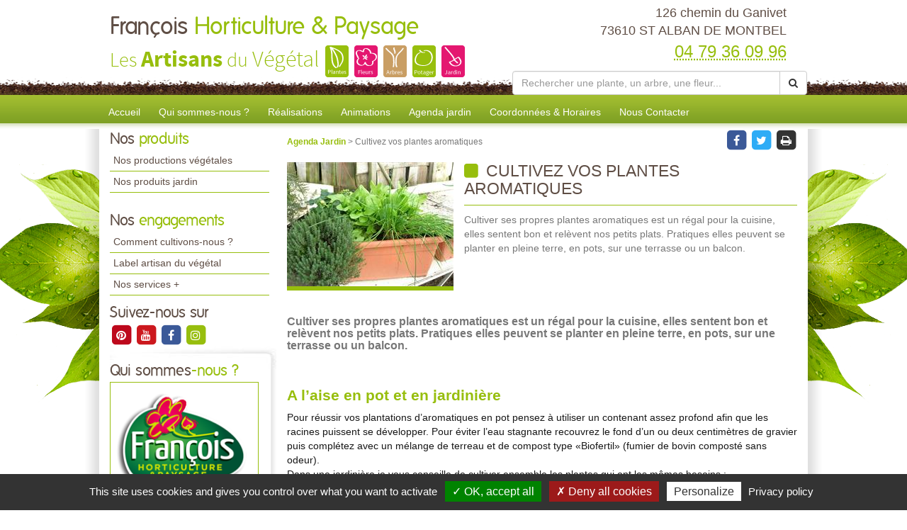

--- FILE ---
content_type: text/html; charset=utf-8
request_url: https://www.francois-horticulture.fr/agenda-jardin-francois-horticulture-et-paysage/cultivez-vos-plantes-aromatiques-17868.html
body_size: 12327
content:

<!DOCTYPE html>
<html lang="fr">
<head>
    <meta charset="utf-8" />
    <meta http-equiv="X-UA-Compatible" content="IE=edge">
    <meta name="viewport" content="width=device-width, initial-scale=1">
    <link href="/favicon.ico" type="image/x-icon" rel="shortcut icon" />
    
    <title>Cultivez vos plantes aromatiques</title>
    <link rel="canonical" href="https://www.francois-horticulture.fr/agenda-jardin-francois-horticulture-et-paysage/cultivez-vos-plantes-aromatiques-17868.html" />
    <meta name="description" content="Agenda jardin de Fran&#231;ois Horticulture &amp; Paysage &#224; ST ALBAN DE MONTBEL : Cultivez vos plantes aromatiques" />


    
    <meta property="og:locale" content="fr_FR" />
    <meta property="og:type" content="website" />

        <meta property="og:title" content="Cultivez vos plantes aromatiques" />
            <meta property="og:description" content="Agenda jardin de Fran&#231;ois Horticulture &amp; Paysage &#224; ST ALBAN DE MONTBEL : Cultivez vos plantes aromatiques" />
    <meta property="og:url" content="https://www.francois-horticulture.fr/agenda-jardin-francois-horticulture-et-paysage/cultivez-vos-plantes-aromatiques-17868.html" />

        <meta property="og:image" content="https://www.francois-horticulture.fr/docs/20660/garden-calendar/2014-4-7-visite-simier-021.jpg" />
    <meta property="og:site_name" content="Fran&#231;ois Horticulture &amp; Paysage" />
    <meta name="keywords" content="Fran&#231;ois Horticulture &amp; Paysage, horticulteur et pépiniériste, ST ALBAN DE MONTBEL , 73610, artisan du vegetal,jardin, jardinerie, jardinage, producteur, plante, vegetaux, vegetaux, fleur, arbre, arbuste, fruitier, legume, legume, vivace, massif, haie, terroir, planter, maison, conseil, plantes d'interieur,balcons,terrasses,potager,verger,verandas,fruits,baies,ecologique,sauvage, exotique,amendements,engrais,gazons,paillages,plants,poteries,produits,soin,semences,terreau" />
    
    
<meta name="google-site-verification" content="a3fR7pbhyg9dzoiPYpoi32HxQUQlx7hDTGKIFl-QqzM" />

    <script src="https://cdn.scripts.tools/rgpd/cookies.js"></script>
    <script>

        tarteaucitron.init({
            "privacyUrl": "/mentions-legales.html",
            "readmoreLink": "/mentions-legales.html",
            "hashtag": "#cookies",
            "cookieName": "eu-consent",
            "orientation": "bottom",
            "showAlertSmall": false,
            "cookieslist": false,
            "adblocker": false,
            "AcceptAllCta": true,
            "DenyAllCta": true,
            "highPrivacy": true,
            "handleBrowserDNTRequest": false,
            "expireCookie": 180,
            "removeCredit": false,
            "moreInfoLink": true,
            "useExternalCss": false,
            "mandatory": true
        });
        tarteaucitron.user.multiplegtagUa = ['UA-71892704-5', 'UA-71844592-1','G-K0JZNXZ2VM', 'G-HGME7KYQJH'];
        (tarteaucitron.job = tarteaucitron.job || []).push('multiplegtag');
        (tarteaucitron.job = tarteaucitron.job || []).push('youtube');
        (tarteaucitron.job = tarteaucitron.job || []).push('dailymotion');
        (tarteaucitron.job = tarteaucitron.job || []).push('vimeo');
    </script>

    
    <link href="/UiCommon/Content/blueimp-gallery.min.css" rel="stylesheet"/>


    <link href="/UiCommon/Content/bootstrap.min.css" rel="stylesheet"/>
<link href="/UiCommon/Content/font-awesome.min.css" rel="stylesheet"/>

    <link id="skin" type="text/css" rel="stylesheet" href='/docs/1/skinPresets/Front/initial/skin.css?v=636927518096867821' />
    
    <script src="/UiCommon/Scripts/jquery-2.2.3.min.js"></script>
<script src="/UiCommon/Scripts/jquery-extserialization.min.js"></script>
<script src="/UiCommon/Scripts/weTypeahead.js"></script>
<script src="/UiCommon/Scripts/bootstrap-typeahead/bootstrap-typeahead.js"></script>
<script src="/UiCommon/Scripts/bootstrap.min.js"></script>

    
    
    

</head>
<body>
    <header id="weSiteHeader" class="container-fluid">
        <div id="weSiteHeaderCo" class="container-fluid">
            <div class="row weExtensible">
                <div id="container-siteName" class="col-md-7 weExtend">
                    <div class="weInnerExtend">
                        <a id="weSiteName" href="/" title="Retour sur l'accueil'">
                            Fran&#231;ois
                            <span class="weDesignSpe01">
                                Horticulture &amp; Paysage
                            </span>
                        </a>
                        <span id="weSiteSlogan">Les <span class="weDesignSpe01">Artisans</span> du <span class="weDesignSpe02">Végétal</span></span>
                        <img src="/img/artisanVegetal-plantes.png" alt="Plantes" />
                        <img src="/img/artisanVegetal-fleurs.png" alt="Fleurs" />
                        <img src="/img/artisanVegetal-arbres.png" alt="Arbres" />
                        <img src="/img/artisanVegetal-potager.png" alt="Potager" />
                        <img src="/img/artisanVegetal-jardin.png" alt="Jardin" />
                    </div>
                </div>
                <div class="col-md-5 weHeaderInfo weExtend">
                    <div class="weInnerExtend">
                        <div class="row">
                            <div class="col-xs-12 col-sm-7 col-md-12 ">
                                <div class="col-xs-12">
                                    <div class="row text-center">
                                        <div class="col-xs-4 quickNav horaire hidden-md hidden-lg">
                                            <a href="/coordonnees-et-horaires.html#horaires" title="Horaires">
                                                <span class="fa-stack fa-lg">
                                                    <i class="fa fa-square fa-stack-2x"></i>
                                                    <i class="fa fa-clock-o fa-stack-1x fa-inverse"></i>
                                                </span>
                                                <span>Horaires</span>
                                            </a>
                                        </div>
                                        <div class="col-xs-4 quickNav itineraire hidden-md hidden-lg">
                                            <a href="/coordonnees-et-horaires.html#itineraire" title="Itinéraire">
                                                <span class="fa-stack fa-lg">
                                                    <i class="fa fa-square fa-stack-2x"></i>
                                                    <i class="fa fa-map-marker fa-stack-1x fa-inverse"></i>
                                                </span>
                                                <span>Itinéraire</span>
                                            </a>
                                        </div>
                                        <div class="col-xs-4 quickNav contact hidden-md hidden-lg">
                                            <a href="/nous-contacter.html" title="Contact">
                                                <span class="fa-stack fa-lg">
                                                    <i class="fa fa-square fa-stack-2x"></i>
                                                    <i class="fa fa-envelope fa-stack-1x fa-inverse"></i>
                                                </span>
                                                <span>Contact</span>
                                            </a>
                                        </div>
                                    </div>
                                </div>
                                <div class="col-md-12 weInfo hidden-sm hidden-xs">
                                    <div class="weContactMedia">
                                        126 chemin du Ganivet<br />
                                        73610 ST ALBAN DE MONTBEL
                                    </div>
                                    <div class="tel">
                                        <abbr class="value" title="04 79 36 09 96">
                                            04 79 36 09 96
                                        </abbr>
                                    </div>
                                </div>
                            </div>
                            <form action="/rechercher-une-plante.html" method="get">
                                <div class="input-group search-group">
                                    <input aria-label="Rechercher une plante" autocomplete="off" class="form-control typeahead" data-typeahead-source="/FichePlantePLVs/Suggest" id="recherche" name="recherche" on-change="this.form.submit()" placeholder="Rechercher une plante, un arbre, une fleur..." type="text" value="" />
                                    <div class="input-group-btn">
                                        <button type="button" class="btn btn-default" onclick="this.form.submit()"><i class="fa fa-search"></i></button>
                                    </div>
                                </div>
                            </form>
                        </div>
                    </div>
                </div>
            </div>
        </div>
    </header>
    <nav id="weSiteTopNav" class="container-fluid">
        <div id="weSiteTopNavCo" class="container-fluid">
            <div class="navbar-header">
                <button type="button" class="navbar-toggle collapsed" data-toggle="collapse" data-target="#mainNav">
                    <span class="sr-only">Toggle navigation</span>
                    <span class="icon-bar"></span>
                    <span class="icon-bar"></span>
                    <span class="icon-bar"></span>
                </button>
                <a href="/" id="weSiteNameResp" title="Retour à l'accueil'">
                    Fran&#231;ois
                    <span class="weDesignSpe01">
                        Horticulture &amp; Paysage
                    </span>
                    <span id="weSiteSloganResp">
                        Les Artisans du Végétal
                    </span>
                </a>
                <a id="weSiteTel" class="visible-xs" href="tel:04 79 36 09 96"><i class="fa fa-phone"></i> 04 79 36 09 96</a>
            </div>
            <div id="mainNav" class="collapse navbar-collapse">
                <ul class="nav navbar-nav weTopMenu">
                    <li class="weTopLink accueil"><a href="/" title="Accueil">Accueil</a></li>
                    <li class="weTopLink presentation hidden-sm hidden-xs"><a href='/qui-sommes-nous.html' title="Qui sommes nous ?">Qui sommes-nous ?</a></li>
                    <li class="dropdown weTopLink hidden-lg hidden-md">
                        <a href="#" class="dropdown-toggle" data-toggle="dropdown" role="button" aria-expanded="false">Présentation <span class="caret"></span></a>
                        <ul class="dropdown-menu" role="menu">
                            <li class="weDropLink"><a href='/qui-sommes-nous.html'>Qui sommes-nous ?</a></li>
                            <li class="weDropLink"><a href='/comment-cultivons-nous.html'>Comment cultivons-nous ?</a></li>
                            <li class="weDropLink"><a href='/label-artisan-du-vegetal.html'>Label artisan du végétal</a></li>
                            <li class="weDropLink"><a href='/les-services-plus.html'>Nos services +</a></li>
                        </ul>
                    </li>
                        <li class="weTopLink realisations"><a href='/realisations-francois-horticulture-et-paysage/1.html' title="Nos réalisations">Réalisations</a></li>
                    <li class="dropdown weTopLink hidden-lg hidden-md">
                        <a href="#" class="dropdown-toggle" data-toggle="dropdown" role="button" aria-expanded="false">Produits <span class="caret"></span></a>
                        <ul class="dropdown-menu" role="menu">
                                <li class="weDropLink"><a href='/productions-francois-horticulture-et-paysage?page=1'>Nos productions végétales</a></li>
                                                            <li class="weDropLink"><a href='/produits-jardin-francois-horticulture-et-paysage/1.html'>Nos produits jardin</a></li>
                                                                                </ul>
                    </li>
                        <li class="weTopLink animations"><a href='/animations-francois-horticulture-et-paysage/1.html' title="Nos animations">Animations</a></li>
                                            <li class="weTopLink agenda hidden-sm hidden-xs"><a href='/agenda-jardin-francois-horticulture-et-paysage/1.html' title="L'agenda jardin">Agenda jardin</a></li>
                                        <li class="dropdown weTopLink hidden-lg hidden-md">
                        <a href="#" class="dropdown-toggle" data-toggle="dropdown" role="button" aria-expanded="false">Bien cultiver <span class="caret"></span></a>
                        <ul class="dropdown-menu" role="menu">
                                <li class="weDropLink agenda"><a href='/agenda-jardin-francois-horticulture-et-paysage/1.html' title="L'agenda jardin">Agenda jardin</a></li>
                                                                                        <li class="weDropLink video"><a href='/conseils-videos-francois-horticulture-et-paysage/1.html'>Nos conseils vidéos</a></li>
                            <li class="weDropLink coach"><a href="/le-coach-jardin.html">Le coach jardin</a></li>
                                <li class="weDropLink doc"><a href='/documents-a-telecharger-francois-horticulture-et-paysage/1.html'>Documents à télécharger</a></li>
                        </ul>
                    </li>
                    <li class="weTopLink horaires hidden-sm"><a href='/coordonnees-et-horaires.html' title="Coordonnées & Horaires">Coordonnées & Horaires</a></li>
                    <li class="weTopLink contact"><a href='/nous-contacter.html' title="Formulaire contact">Nous Contacter</a></li>
                </ul>
            </div>
        </div>
    </nav>
    <div id="weSiteContent" class="container-fluid">
        <div id="weSiteContentCo" class="container-fluid">
            <div class="row">
                <div id="colLeft" class="col-md-3  hidden-sm hidden-xs">
                        <aside id="sideProduits" class="weSideModule">
                            <div class="weHeader">
                                <span class="hTitle">Nos <span class="weDesignSpe01"> produits</span></span>
                            </div>
                            <ul class="weNav">
                                
                                    <li class="weSideLink"><a href='/productions-francois-horticulture-et-paysage'>Nos productions végétales</a></li>
                                                                    <li class="weSideLink"><a href='/produits-jardin-francois-horticulture-et-paysage/1.html'>Nos produits jardin</a></li>
                                                                                            </ul>
                        </aside>
                    <aside id="sideEngagements" class="weSideModule">
                        <div class="weHeader">
                            <span class="hTitle">Nos <span class="weDesignSpe01"> engagements</span></span>
                        </div>
                        <ul class="weNav">
                            
                            <li class="weSideLink"><a href='/comment-cultivons-nous.html'>Comment cultivons-nous ?</a></li>
                            <li class="weSideLink"><a href='/label-artisan-du-vegetal.html'>Label artisan du végétal</a></li>
                            <li class="weSideLink"><a href='/les-services-plus.html'>Nos services +</a></li>
                        </ul>
                    </aside>
                        <aside id="sideRS" class="sideModule">
                            <div class="weHeader">
                                <span class="hTitle"> Suivez-nous sur</span>
                            </div>
                            <div class="btnGroup">
                                    <a class="btnRS pinterest" target="_blank" href="http://www.pinterest.com/lesartisansduvg/" title="pinterest">
                                        <span class="fa-stack fa-lg pinterest">
                                            <i class="fa fa-square fa-stack-2x"></i>
                                            <i class="fa fa-pinterest fa-stack-1x fa-inverse"></i>
                                        </span>
                                    </a>
                                    <a class="btnRS youtube" target="_blank" href="https://www.youtube.com/user/lesartisansduvegetal" title="youtube">
                                        <span class="fa-stack fa-lg youtube">
                                            <i class="fa fa-square fa-stack-2x"></i>
                                            <i class="fa fa-youtube fa-stack-1x fa-inverse"></i>
                                        </span>
                                    </a>
                                    <a class="btnRS facebook" target="_blank" href="https://www.facebook.com/FRANCOIShorticulture" title="facebook">
                                        <span class="fa-stack fa-lg facebook">
                                            <i class="fa fa-square fa-stack-2x"></i>
                                            <i class="fa fa-facebook fa-stack-1x fa-inverse"></i>
                                        </span>
                                    </a>
                                    <a class="btnRS instagram" target="_blank" href="https://www.instagram.com/francois_horti_paysage/" title="instagram">
                                        <span class="fa-stack fa-lg instagram">
                                            <i class="fa fa-square fa-stack-2x"></i>
                                            <i class="fa fa-instagram fa-stack-1x fa-inverse"></i>
                                        </span>
                                    </a>
                            </div>
                        </aside>
                    <div id="groupQuiSituer">
                        <aside id="sideQui" class="weSideModule">
                            <div class="weHeader">
                                <span class="hTitle">Qui sommes<span class="weDesignSpe01">-nous ?</span></span>
                            </div>
                            <div class="description">
                                <a class="image" href='/qui-sommes-nous.html' title="Qui-sommes-nous ?">
                                    <img src="/images/210/210/docs/201/Abonnements/logo-francois-2020-plus-ombre.png" alt="Qui sommes-nous ?" />
                                </a>
                            </div>
                        </aside>
                        <aside id="sideSituer" class="weSideModule">
                            <div class="weHeader">
                                <span class="hTitle">Nous<span class="weDesignSpe01"> situer</span></span>
                                <p class="subtitle">Coordonnées <span class="weDesignSpe01">&</span> Horaires</p>
                            </div>
                            <div class="description">
                                <a class="image" href='/coordonnees-et-horaires.html' title="Nous situer">
                                    <img alt="Nous Situer" src="/img/img-maps-hpf.jpg" />
                                </a>
                            </div>
                        </aside>
                    </div>
                        <aside id="sideVideo" class="weSideModule hidden-xs hidden-sm">
                            <div class="weHeader">
                                <span class="hTitle">Les conseils<span class="weDesignSpe01"> Vidéo</span></span>
                            </div>
                            <ul class="row weItemList">
                                    <li class="col-xs-12 weItem">
                                        <div class="weInnerItem">
                                            <a href='/conseils-videos-francois-horticulture-et-paysage/comment-et-quand-lutter-contre-les-vers-de-la-pomme-carpocapse-6076.html' class="image" title="Voir le détail ">
                                                    <img src="/images/70/52//docs/1/ConseilVideos/capture-57.JPG" alt="Comment et quand lutter contre les vers de la pomme (carpocapse) ?">
                                            </a>
                                            <a href='/conseils-videos-francois-horticulture-et-paysage/comment-et-quand-lutter-contre-les-vers-de-la-pomme-carpocapse-6076.html' class="title" title="Voir le détail ">
                                                Comment et quand lutter contre les vers de la pomme (carpocapse) ?
                                            </a>
                                        </div>
                                    </li>
                                    <li class="col-xs-12 weItem">
                                        <div class="weInnerItem">
                                            <a href='/conseils-videos-francois-horticulture-et-paysage/comment-eliminer-les-pucerons-des-arbres-fruitiers-a-pepins-6064.html' class="image" title="Voir le détail ">
                                                    <img src="/images/70/52//docs/1/ConseilVideos/capture-56.JPG" alt="Comment &#233;liminer les pucerons des arbres fruitiers &#224; p&#233;pins ?">
                                            </a>
                                            <a href='/conseils-videos-francois-horticulture-et-paysage/comment-eliminer-les-pucerons-des-arbres-fruitiers-a-pepins-6064.html' class="title" title="Voir le détail ">
                                                Comment &#233;liminer les pucerons des arbres fruitiers &#224; p&#233;pins ?
                                            </a>
                                        </div>
                                    </li>
                                    <li class="col-xs-12 weItem">
                                        <div class="weInnerItem">
                                            <a href='/conseils-videos-francois-horticulture-et-paysage/pheromone-kairomone-au-jardin-comment-cela-marche-6063.html' class="image" title="Voir le détail ">
                                                    <img src="/images/70/52//docs/1/ConseilVideos/capture-55.JPG" alt="Ph&#233;romone, Kairomone au jardin, comment cela marche ?">
                                            </a>
                                            <a href='/conseils-videos-francois-horticulture-et-paysage/pheromone-kairomone-au-jardin-comment-cela-marche-6063.html' class="title" title="Voir le détail ">
                                                Ph&#233;romone, Kairomone au jardin, comment cela marche ?
                                            </a>
                                        </div>
                                    </li>
                                    <li class="col-xs-12 weItem">
                                        <div class="weInnerItem">
                                            <a href='/conseils-videos-francois-horticulture-et-paysage/moins-de-pommes-par-pommier-pour-des-recoltes-abondantes-et-savoureuses-6062.html' class="image" title="Voir le détail ">
                                                    <img src="/images/70/52//docs/1/ConseilVideos/capture-54.JPG" alt="Moins de pommes par POMMIER pour des r&#233;coltes abondantes et savoureuses">
                                            </a>
                                            <a href='/conseils-videos-francois-horticulture-et-paysage/moins-de-pommes-par-pommier-pour-des-recoltes-abondantes-et-savoureuses-6062.html' class="title" title="Voir le détail ">
                                                Moins de pommes par POMMIER pour des r&#233;coltes abondantes et savoureuses
                                            </a>
                                        </div>
                                    </li>
                            </ul>
                            <div class="weFooter">
                                <a class="btnListe video" href='/conseils-videos-francois-horticulture-et-paysage/1.html' title="Voir la liste des vidéos">
                                    Voir toutes les vidéos
                                    <span class="fa-stack">
                                        <i class="fa fa-circle fa-stack-2x"></i>
                                        <i class="fa fa-arrow-right fa-stack-1x fa-inverse"></i>
                                    </span>
                                </a>
                            </div>
                        </aside>
                                        <aside id="sideCoach" class="weSideModule">
                        <div class="weHeader">
                            <span class="hTitle">Votre <span class="weDesignSpe01"> Coach Jardin !</span></span>
                        </div>
                        <div class="description">
                            <a href='/le-coach-jardin.html' class="title">Cahier de jardinage Newsletter, Actualités, Plantes, Invitations aux formations, Ventes privées...</a>
                        </div>
                        <div class="weFooter">
                            <a class="btnListe coach" href='/le-coach-jardin.html' title="Inscrivez-vous à votre Coach Jardin">
                                Inscrivez-vous
                                <span class="fa-stack">
                                    <i class="fa fa-circle fa-stack-2x"></i>
                                    <i class="fa fa-arrow-right fa-stack-1x fa-inverse"></i>
                                </span>
                            </a>
                        </div>
                    </aside>
                                            <aside id="sideDocuments" class="weSideModule">
                            <a class="image" href='/documents-a-telecharger-francois-horticulture-et-paysage/1.html'>
                                <div class="weHeader">
                                    <span class="hTitle">Documents à<span class="weDesignSpe01"> télécharger</span></span>
                                </div>
                                <div class="description">
                                    <img alt="Documents à télécharger" src="/img/documentsatelecharger.jpg" />
                                </div>
                            </a>
                        </aside>
                </div>
                <div id="wePageContent" class="col-md-9">
                    
<article id="agendaJardinDetail" class="weDetail">
    <div class="row overDetail">
        <div class="col-sm-9">
            <div class="filariane">
                <a href=".\1.html" class="arianeLink">
                    Agenda Jardin
                </a> > Cultivez vos plantes aromatiques
            </div>
        </div>
        <div class="col-sm-3 btnGroup">
    <span class="btnRS facebook" onclick="shareOnFacebook()" style="cursor:pointer">
        <span class="fa-stack fa-lg">
            <i class="fa fa-square fa-stack-2x"></i>
            <i class="fa fa-facebook fa-stack-1x fa-inverse"></i>
        </span>
    </span>

    <span class="btnRS twitter" onclick="shareOnTwitter()" style="cursor:pointer">
        <span class="fa-stack fa-lg twitter">
            <i class="fa fa-square fa-stack-2x"></i>
            <i class="fa fa-twitter fa-stack-1x fa-inverse"></i>
        </span>
    </span>

    <span class="btnRS print" onclick="printPage()" title="Imprimez la page" style="cursor:pointer">
        <span class="fa-stack fa-lg print">
            <i class="fa fa-square fa-stack-2x"></i>
            <i class="fa fa-print fa-stack-1x fa-inverse"></i>
        </span>
    </span>
</div>

<script>
    function shareOnFacebook() {
        var url = 'https://www.francois-horticulture.fr/agenda-jardin-francois-horticulture-et-paysage/cultivez-vos-plantes-aromatiques-17868.html';
        window.open('https://www.facebook.com/sharer/sharer.php?u=' + encodeURIComponent(url), 'faceBook', 'width=600,height=400');
    }

    function shareOnTwitter() {
        var url = 'https://www.francois-horticulture.fr/agenda-jardin-francois-horticulture-et-paysage/cultivez-vos-plantes-aromatiques-17868.html';
        window.open('https://twitter.com/home?status=' + encodeURIComponent(url), 'twitter', 'width=600,height=260');
    }

    function printPage() {
        window.print();
    }
</script>
    </div>
    <div class="weMainContent">
        <div class="row enteteDetail">
            <div class="col-sm-4 imageItem">
                    <a href="/docs/20660/garden-calendar/2014-4-7-visite-simier-021.jpg" class="diaporama" title="Cultivez vos plantes aromatiques" data-gallery>
                        <img class="image" src="/images/235/177//docs/20660/garden-calendar/2014-4-7-visite-simier-021.jpg" alt="System.Data.Entity.DynamicProxies.AgendaJardin_7D56B6E91A81CA7846CB5F434A4F2631405A7068AAD2A741145CB78E9C3A00B9?.Titre" />
                    </a>
            </div>
            <div class="col-sm-8 textItem">
                <h1 class="hTitle" title="Voir le détail de la fiche Cultivez vos plantes aromatiques">
                    <i class="fa fa-square"></i>
                    Cultivez vos plantes aromatiques
                </h1>
                <div class="date">


                </div>
                <div class="subtitle">
                    Cultiver ses propres plantes aromatiques est un régal pour la cuisine, elles sentent bon et relèvent nos petits plats. Pratiques elles peuvent se planter en pleine terre, en pots, sur une terrasse ou un balcon. 
                </div>
            </div>
        </div>
        <div class="description">
            <div class="row clearfix"><div class="col-xs-12"><div class="row"><div class="col-sm-12"><p></p><h3>	Cultiver ses propres plantes aromatiques est un régal pour la cuisine, elles sentent bon et relèvent nos petits plats. Pratiques elles peuvent se planter en pleine terre, en pots, sur une terrasse ou un balcon.</h3>
<br>
<h2>	A l’aise en pot et en jardinière</h2>
Pour réussir vos plantations d’aromatiques en pot pensez à utiliser un contenant assez profond afin que les racines puissent se développer. Pour éviter l’eau stagnante recouvrez le fond d’un ou deux centimètres de gravier puis complétez avec un mélange de terreau et de compost type «Biofertil» (fumier de bovin composté sans odeur).<br>
Dans une jardinière je vous conseille de cultiver ensemble les plantes qui ont les mêmes besoins :<br>
• estragon, ciboulette, persil, basilic...<br>
• sauge, romarin, thym<br>
Plantez vos plantes aromatiques et profitez d’une réserve de saveur toujours disponible.
<h2>	Aromatiques au carré</h2>
<img alt="" src="/docs/20660/garden-calendar/2014-4-7-carre-potager_laurent-b.jpg" style="margin-left: 10px; margin-right: 10px; float: left; width: 200px; height: 150px;" width="200" height="150">Dans le jardin ou sur grands balcons et terrasses, optez pour une culture en carré de vos plantes aromatiques. Cette méthode n’a que des avantages : Moins d’arrosage, moins d’entretien, gain de place et meilleur rendement !<br>
Vous pourrez également les disposer en plates bandes le long des murs de votre maison en les mélangeant aux autres plantes présentes. Certaines plantes aromatiques à l’odeur puissante (ail, sauge...) ont un pouvoir répulsif sur les parasites, profitez-en !
<h2>	<br>	<br>	Mes conseils</h2>
• Installez vos plantes aromatiques au soleil pour qu’elles développent toutes leurs saveurs.<br><p>
• Améliorez la terre avec du Bofertil ou Nutriterre pour faciliter la reprise.</p>
• Une fois que la croissance redémarre, vous pouvez commencer à récolter. Plus on coupe, plus la plante produit des jeunes pousses tendres et parfumées.<br>
• Paillez autour des pieds pour conserver la fraîcheur de la terre.<br>
<h2>	<br>	Quelques plantes aromatiques</h2>
<h3>	<em><strong><img alt="" src="/docs/20660/garden-calendar/2014-4-7-aromatigues-longueur.jpg" style="margin-left: 10px; margin-right: 10px; float: left; width: 120px; height: 766px;" width="120" height="766">Basilic</strong></em></h3>
<ul>	<li>	Culture : Semis en avril. Plantez-le fin mai, dans une zone ensoleillée car il aime les climats chauds et baignés de soleil.</li>	<li>	Sol : riche et bien drainé.</li>	<li>	Entretien : Limitez les arrosages et préférez-lui un sol plutôt sec.</li>	<li>	Récolte : Tout au long du printemps et de l’été. Coupez-lui la tête pour éviter la floraison.</li>
</ul>
<h3>	<em><strong>Ciboulette</strong></em></h3>
<ul>	<li>	Culture : Repiquez au début du printemps et espacez les pieds d’environ 10 cm. Préférez une exposition ensoleillée mais plutôt à mi-ombre en été.</li>	<li>	Sol : sol frais, riche et drainé.</li>	<li>	Entretien : Quand le temps est sec, arrosez-la modérément. Pensez à enlever les feuilles mortes. Pour la taille, coupez fréquemment pour stimuler la plante. N’hésitez pas à couper au ras du sol après la floraison en mai.</li>	<li>	Récolte : Environ 1 mois après sa plantation : c’est-à-dire entre avril et octobre.</li>
</ul>
<h3>	<em><strong>Persil</strong></em></h3>
<ul>	<li>	Culture : Semez de mars à août. Maintenez le sol bien humide jusqu’à la levée. Le persil préfère une exposition à mi-ombre.</li>	<li>	Sol : riche et frais.</li>	<li>	Entretien : Arrosez régulièrement, une à deux fois par semaine pour garder le sol frais.</li>	<li>	Récolte : toute l’année sauf l’hiver.</li>
</ul>
<h3>	<em><strong>Thym</strong></em></h3>
<ul>	<li>	Culture : Espacez les plants de 30cm.</li>	<li>	Sol : Sec.</li>	<li>	Entretien : Taillez le de moitié après la floraison pour favoriser l’apparition de nouvelles pousses. On peut également le multiplier en séparant les touffes comportant des racines.</li>	<li>	Récolte : toute l’année selon vos besoins.</li>
</ul>
<h3>	<em><strong>Romarin</strong></em></h3>
<ul>	<li>	Culture : Plantez-le en septembre ou en mars/avril dans un endroit bien ensoleillé.</li>	<li>	Sol : léger</li>	<li>	Entretien : Taillez en octobre/novembre, après la floraison.</li>	<li>	Récolte : Dès les premières fleurs vous pouvez commencer à couper les rameaux, en les taillant de moitié.</li>
</ul>
<h3>	<em><strong>Menthe</strong></em></h3>
<ul>	<li>	Culture : Plantez-la au printemps ou en automne au soleil ou à la mi-ombre. Si vous la plantez en pot, je vous conseille de la cultiver seule car ses puissantes racines étoufferaient les autres plantes.</li>	<li>	Sol : humide.</li>	<li>	Entretien : Taillez et prélevez ses feuilles fréquemment et n’hésitez pas à raser vos plants fin juin et en automne sinon elle risque de devenir envahissante.</li>	<li>	Récolte : Toute l’année, n’hésitez pas à vous servir régulièrement.</li>
</ul>
<br>
<br>
<em>Retrouvez votre calendrier de plantation <a href="/docs/20660/garden-calendar/2016-3-11-calendrier-aromatique.pdf">ici</a></em><br>
<br>
<br>
<br>
<br>
<iframe allowfullscreen="" scrolling="no" src="https://www.youtube.com/embed/PQ9NO3LE4qc" width="560" height="315" frameborder="0" align="middle"></iframe><em></em><br>
<br><p></p></div></div></div></div>
        </div>
            <ul class="row weItemList morePhoto">
                    <li class="col-xs-6 col-sm-3 weItem">
                        <div class="weInnerItem">
                            <a href="/docs/20660/garden-calendar/2014-4-7-carre-potager_laurent-b.jpg" class="diaporama" data-gallery>
                                <img src="/images/116/87//docs/20660/garden-calendar/2014-4-7-carre-potager_laurent-b.jpg" alt="" />
                            </a>
                        </div>
                    </li>
                    <li class="col-xs-6 col-sm-3 weItem">
                        <div class="weInnerItem">
                            <a href="/docs/20660/garden-calendar/2014-4-7-aromatigues-longueur.jpg" class="diaporama" data-gallery>
                                <img src="/images/116/87//docs/20660/garden-calendar/2014-4-7-aromatigues-longueur.jpg" alt="" />
                            </a>
                        </div>
                    </li>
            </ul>
    </div>
    <a href=".\1.html" title="Retour à la liste" class="backLink back animation">Retour à la liste</a>
</article>



                </div>
                <div id="zProximite" class="col-md-12">
                    <p>
                            <span class="title"> Notre exploitation est située à proximité de : </span>
                            <span>
                                01300 Br&#233;gnier-Cordon, 01300 Izieu, 01300 Murs-et-G&#233;lignieux, 01300 Peyrieu, 01300 Pr&#233;meyzel, 01300 St-Bois, 01300 Virignin, 38530 Chapareillan, 38380 Entre-deux-Guiers, 38380 Miribel-les-Echelles, 38380 St-Christophe s/Guiers, 38380 St-Laurent-du-Pont, 38960 St-Aupre, 38490 Aoste, 38490 Chimilin, 38630 Corbelin, 38490 Fitilieu, 38490 Granieu, 38110 La B&#226;tie-Montgascon, 38480 Le Pont-de-Beauvoisin, 38490 Les Abrets, 38480 Pressins, 38480 Romagnieu, 38480 St-Albin-de-Vaulserre, 38490 St-Andr&#233;-le-Gaz, 38480 St-Jean-d, 38480 St-Martin-de-Vaulserre, 38630 Les Aveni&#232;res, 38490 Charancieu, 38490 La B&#226;tie-Divisin
                            </span>
                    </p>
                </div>
            </div>
        </div>
    </div>
    <footer id="weSiteFooter" class="container-fluid">
        <div id="labelized">
            <img src="/img/logoFooter.png" alt="Horticulteurs et Pépiniéristes de France" />
            <span class="title">
                " Établissement labélisé "
            </span>
        </div>
        <ul class="weNav wePage">
            <li><a href="/">Accueil</a></li>
            <li><a href='/comment-cultivons-nous.html'>Comment cultivons-nous</a></li>
            <li style="display:none;"><a href="/">Recrutement</a></li>
            <li><a href='/les-services-plus.html'>Services +</a></li>
            <li><a href='/label-artisan-du-vegetal.html'>Notre Label</a></li>
            <li><a href='/coordonnees-et-horaires.html'>Coordonnées & horaires</a></li>
            <li>|</li>
            <li><a href="#cookies" style="cursor: pointer;" title="Gestion des cookies">Gestion des cookies</a></li>
            <li><a href='/mentions-legales.html'>Mentions légales</a></li>
            <li>|</li>
            <li><a href='/nous-contacter.html' title="Formulaire contact">Nous Contacter</a></li>
        </ul>
        <a href="http://horticulteurs-pepinieristes.lesartisansduvegetal.com/" target="_blank" class="weSiteCredits">
            <span class="title">Les artisans du végétal</span>
            <span class="subtitle">Horticulteurs et pépinièristes de France </span>
        </a>
        <a id="weSiteCredits" target="_blank" href="http://www.web-enseignes.com">
            <span class="weDesignSpe01">Réalisé avec </span><span class="weDesignSpe02"><span class="weDesignSpe03">WEB</span> Enseignes</span>
        </a>
    </footer>
    
    <div id="blueimp-gallery" class="blueimp-gallery blueimp-gallery-controls" data-use-bootstrap-modal="false">
        <!-- The container for the modal slides -->
        <div class="slides"></div>
        <!-- Controls for the borderless lightbox -->
        <div class="title h3"></div>
        <a class="prev">‹</a>
        <a class="next">›</a>
        <a class="close">×</a>
        <a class="play-pause"></a>
        <ol class="indicator"></ol>
        <!-- The modal dialog, which will be used to wrap the lightbox content -->
        <div class="modal fade">
            <div class="modal-dialog">
                <div class="modal-content">
                    <div class="modal-header">
                        <button type="button" class="close" aria-hidden="true">&times;</button>
                        <div class="h4 modal-title"></div>
                    </div>
                    <div class="modal-body next"></div>
                    <div class="modal-footer">
                        <button type="button" class="btn btn-default pull-left prev">
                            <i class="glyphicon glyphicon-chevron-left"></i>
                        </button>
                        <button type="button" class="btn btn-primary next">
                            <i class="glyphicon glyphicon-chevron-right"></i>
                        </button>
                    </div>
                </div>
            </div>
        </div>
    </div>

    <script type="text/javascript">
        $(function () {
            $('[data-toggle="tooltip"]').tooltip()
        })
    </script>
    <script type="text/javascript">
        ; (function ($, window, document, undefined) {
            'use strict';
            var $list = $('.weItemList'),
                    $allItems = $list.find('.weInnerItem'),
                    adjustItemList = function () {
                        $allItems.css('height', 'auto');
                        $list.each(function () {
                            var $items = $(this).find('.weInnerItem');
                            var perRow = Math.floor($(this).width() / $items.innerWidth());
                            if (perRow == null || perRow < 2) return true;

                            for (var i = 0, j = $items.length; i < j; i += perRow) {
                                var maxHeight = 0,
                                    $row = $items.slice(i, i + perRow);

                                $row.each(function () {
                                    var itemHeight = parseInt($(this).outerHeight());
                                    if (itemHeight > maxHeight) maxHeight = itemHeight;
                                });
                                $row.css('height', maxHeight);
                            }
                        })
                    };
            var $extend = $('.weExtensible'),
                    $allExtend = $extend.find('.weInnerExtend'),
                    adjustExtend = function () {
                        $allExtend.css('height', 'auto');
                        $extend.each(function () {
                            var elmt = $(this).find('.weInnerExtend');
                            var previousWidth = 0, startLine = 0, endLine = 0;
                            for (var i = 0 ; i < elmt.length; i++) {
                                var actualRow = $(this).width() - (previousWidth + elmt.eq(i).innerWidth());
                                previousWidth += elmt.eq(i).width();

                                if (actualRow == null || actualRow < 0 || (i == elmt.length - 1 && previousWidth != 0)) { //si le resultat est improbable || négatif (row > container || si le dernier item n'est pas seul sur sa ligne
                                    previousWidth = 0;
                                    if (i == elmt.length - 1 && (actualRow > 0 || (elmt.length == 2 && actualRow > 0))) endLine = i + 1; //si le dernier item n'est pas seul sur sa ligne l'inclure dans la row en cours
                                    else endLine = i;
                                    var maxHeight = 0,
                                        $row = elmt.slice(startLine, endLine);
                                    if ($row.length > 1) {
                                        $row.each(function () {
                                            var elmtHeight = parseInt($(this).outerHeight());
                                            if (elmtHeight > maxHeight) maxHeight = elmtHeight;
                                        });
                                        $row.css('height', maxHeight);
                                    }
                                    startLine = i;
                                    if (elmt.length > 2 && actualRow < 0) i--; //si le résultat était négatif reprendre à partir de l'item faisant dépasser
                                }
                            }
                        })
                    };
            adjustItemList();
            adjustExtend();
            $(window).bind("load", adjustItemList);
            $(window).bind("load", adjustExtend);
            $(window).on('resize', adjustItemList);
            $(window).on('resize', adjustExtend);
            $("#home-produits-actus .weListeProduit").on('shown.bs.tab', adjustItemList); //calcul des hauteurs avec tabs
        })(jQuery, window, document);
    </script>
    
    <script src="/UiCommon/Scripts/jquery.blueimp-gallery.min.js"></script>

    <script type="text/javascript">
        blueimp.Gallery.prototype.options.titleElement = ".h3";
    </script>

    
</body>
</html>